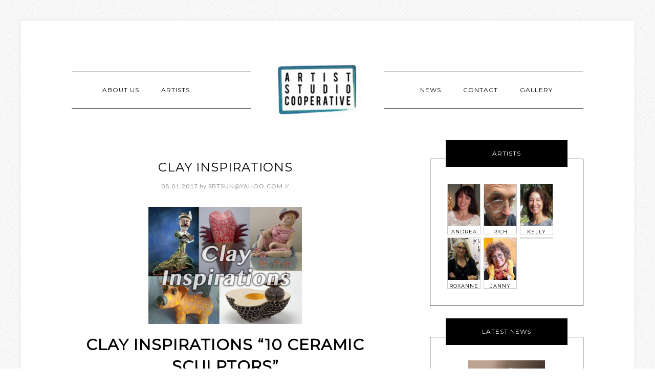

--- FILE ---
content_type: text/html; charset=UTF-8
request_url: https://artiststudiocoop.com/2017/08/01/clay-inspirations/
body_size: 11456
content:
<!DOCTYPE html>
<html lang="en-US">
<head >
<meta charset="UTF-8" />
<meta name="viewport" content="width=device-width, initial-scale=1" />
<title>Clay Inspirations</title>
<meta name='robots' content='max-image-preview:large' />
<link rel='dns-prefetch' href='//fonts.googleapis.com' />
<link rel="alternate" type="application/rss+xml" title="Artist Studio Coop &raquo; Feed" href="https://artiststudiocoop.com/feed/" />
<link rel="alternate" type="application/rss+xml" title="Artist Studio Coop &raquo; Comments Feed" href="https://artiststudiocoop.com/comments/feed/" />
<link rel="canonical" href="https://artiststudiocoop.com/2017/08/01/clay-inspirations/" />
<script type="text/javascript">
window._wpemojiSettings = {"baseUrl":"https:\/\/s.w.org\/images\/core\/emoji\/14.0.0\/72x72\/","ext":".png","svgUrl":"https:\/\/s.w.org\/images\/core\/emoji\/14.0.0\/svg\/","svgExt":".svg","source":{"concatemoji":"https:\/\/artiststudiocoop.com\/wp-includes\/js\/wp-emoji-release.min.js?ver=6.2.2"}};
/*! This file is auto-generated */
!function(e,a,t){var n,r,o,i=a.createElement("canvas"),p=i.getContext&&i.getContext("2d");function s(e,t){p.clearRect(0,0,i.width,i.height),p.fillText(e,0,0);e=i.toDataURL();return p.clearRect(0,0,i.width,i.height),p.fillText(t,0,0),e===i.toDataURL()}function c(e){var t=a.createElement("script");t.src=e,t.defer=t.type="text/javascript",a.getElementsByTagName("head")[0].appendChild(t)}for(o=Array("flag","emoji"),t.supports={everything:!0,everythingExceptFlag:!0},r=0;r<o.length;r++)t.supports[o[r]]=function(e){if(p&&p.fillText)switch(p.textBaseline="top",p.font="600 32px Arial",e){case"flag":return s("\ud83c\udff3\ufe0f\u200d\u26a7\ufe0f","\ud83c\udff3\ufe0f\u200b\u26a7\ufe0f")?!1:!s("\ud83c\uddfa\ud83c\uddf3","\ud83c\uddfa\u200b\ud83c\uddf3")&&!s("\ud83c\udff4\udb40\udc67\udb40\udc62\udb40\udc65\udb40\udc6e\udb40\udc67\udb40\udc7f","\ud83c\udff4\u200b\udb40\udc67\u200b\udb40\udc62\u200b\udb40\udc65\u200b\udb40\udc6e\u200b\udb40\udc67\u200b\udb40\udc7f");case"emoji":return!s("\ud83e\udef1\ud83c\udffb\u200d\ud83e\udef2\ud83c\udfff","\ud83e\udef1\ud83c\udffb\u200b\ud83e\udef2\ud83c\udfff")}return!1}(o[r]),t.supports.everything=t.supports.everything&&t.supports[o[r]],"flag"!==o[r]&&(t.supports.everythingExceptFlag=t.supports.everythingExceptFlag&&t.supports[o[r]]);t.supports.everythingExceptFlag=t.supports.everythingExceptFlag&&!t.supports.flag,t.DOMReady=!1,t.readyCallback=function(){t.DOMReady=!0},t.supports.everything||(n=function(){t.readyCallback()},a.addEventListener?(a.addEventListener("DOMContentLoaded",n,!1),e.addEventListener("load",n,!1)):(e.attachEvent("onload",n),a.attachEvent("onreadystatechange",function(){"complete"===a.readyState&&t.readyCallback()})),(e=t.source||{}).concatemoji?c(e.concatemoji):e.wpemoji&&e.twemoji&&(c(e.twemoji),c(e.wpemoji)))}(window,document,window._wpemojiSettings);
</script>
<style type="text/css">
img.wp-smiley,
img.emoji {
	display: inline !important;
	border: none !important;
	box-shadow: none !important;
	height: 1em !important;
	width: 1em !important;
	margin: 0 0.07em !important;
	vertical-align: -0.1em !important;
	background: none !important;
	padding: 0 !important;
}
</style>
	
<link rel='stylesheet' id='modern-studio-pro-theme-css' href='https://artiststudiocoop.com/wp-content/themes/modern-studio-pro/style.css?ver=1.0' type='text/css' media='all' />
<style id='modern-studio-pro-theme-inline-css' type='text/css'>

		a,
		.after-entry a:hover,
		.archive-description a:hover,
		.author-box a:hover,
		.breadcrumb a:hover,
		.comment-respond a:hover,
		.entry-comments a:hover,
		.entry-content a:hover,
		.entry-title a:hover,
		.footer-widgets a:hover,
		.genesis-nav-menu a:hover,
		.genesis-nav-menu .sub-menu a:hover,
		.pagination a:hover,
		.sidebar a:hover,
		.site-footer a:hover,
		.sticky-message a:hover {
			color: #1e73be;
		}
		
		.after-entry a,
		.after-entry a:hover,
		.archive-description a,
		.archive-description a:hover,
		.author-box a,
		.author-box a:hover,
		.breadcrumb a,		
		.breadcrumb a:hover,
		.comment-respond a,
		.comment-respond a:hover,
		.entry-comments a,
		.entry-comments a:hover,
		.entry-content a,
		.entry-content a:hover,
		.footer-widgets a,
		.footer-widgets a:hover,
		.pagination a,
		.pagination a:hover,
		.sidebar a,
		.sidebar a:hover,		
		.site-footer a,
		.site-footer a:hover,
		.sticky-message a,
		.sticky-message a:hover {
			border-color: #1e73be;
		}
		
</style>
<link rel='stylesheet' id='wp-block-library-css' href='https://artiststudiocoop.com/wp-includes/css/dist/block-library/style.min.css?ver=6.2.2' type='text/css' media='all' />
<link rel='stylesheet' id='classic-theme-styles-css' href='https://artiststudiocoop.com/wp-includes/css/classic-themes.min.css?ver=6.2.2' type='text/css' media='all' />
<style id='global-styles-inline-css' type='text/css'>
body{--wp--preset--color--black: #000000;--wp--preset--color--cyan-bluish-gray: #abb8c3;--wp--preset--color--white: #ffffff;--wp--preset--color--pale-pink: #f78da7;--wp--preset--color--vivid-red: #cf2e2e;--wp--preset--color--luminous-vivid-orange: #ff6900;--wp--preset--color--luminous-vivid-amber: #fcb900;--wp--preset--color--light-green-cyan: #7bdcb5;--wp--preset--color--vivid-green-cyan: #00d084;--wp--preset--color--pale-cyan-blue: #8ed1fc;--wp--preset--color--vivid-cyan-blue: #0693e3;--wp--preset--color--vivid-purple: #9b51e0;--wp--preset--gradient--vivid-cyan-blue-to-vivid-purple: linear-gradient(135deg,rgba(6,147,227,1) 0%,rgb(155,81,224) 100%);--wp--preset--gradient--light-green-cyan-to-vivid-green-cyan: linear-gradient(135deg,rgb(122,220,180) 0%,rgb(0,208,130) 100%);--wp--preset--gradient--luminous-vivid-amber-to-luminous-vivid-orange: linear-gradient(135deg,rgba(252,185,0,1) 0%,rgba(255,105,0,1) 100%);--wp--preset--gradient--luminous-vivid-orange-to-vivid-red: linear-gradient(135deg,rgba(255,105,0,1) 0%,rgb(207,46,46) 100%);--wp--preset--gradient--very-light-gray-to-cyan-bluish-gray: linear-gradient(135deg,rgb(238,238,238) 0%,rgb(169,184,195) 100%);--wp--preset--gradient--cool-to-warm-spectrum: linear-gradient(135deg,rgb(74,234,220) 0%,rgb(151,120,209) 20%,rgb(207,42,186) 40%,rgb(238,44,130) 60%,rgb(251,105,98) 80%,rgb(254,248,76) 100%);--wp--preset--gradient--blush-light-purple: linear-gradient(135deg,rgb(255,206,236) 0%,rgb(152,150,240) 100%);--wp--preset--gradient--blush-bordeaux: linear-gradient(135deg,rgb(254,205,165) 0%,rgb(254,45,45) 50%,rgb(107,0,62) 100%);--wp--preset--gradient--luminous-dusk: linear-gradient(135deg,rgb(255,203,112) 0%,rgb(199,81,192) 50%,rgb(65,88,208) 100%);--wp--preset--gradient--pale-ocean: linear-gradient(135deg,rgb(255,245,203) 0%,rgb(182,227,212) 50%,rgb(51,167,181) 100%);--wp--preset--gradient--electric-grass: linear-gradient(135deg,rgb(202,248,128) 0%,rgb(113,206,126) 100%);--wp--preset--gradient--midnight: linear-gradient(135deg,rgb(2,3,129) 0%,rgb(40,116,252) 100%);--wp--preset--duotone--dark-grayscale: url('#wp-duotone-dark-grayscale');--wp--preset--duotone--grayscale: url('#wp-duotone-grayscale');--wp--preset--duotone--purple-yellow: url('#wp-duotone-purple-yellow');--wp--preset--duotone--blue-red: url('#wp-duotone-blue-red');--wp--preset--duotone--midnight: url('#wp-duotone-midnight');--wp--preset--duotone--magenta-yellow: url('#wp-duotone-magenta-yellow');--wp--preset--duotone--purple-green: url('#wp-duotone-purple-green');--wp--preset--duotone--blue-orange: url('#wp-duotone-blue-orange');--wp--preset--font-size--small: 13px;--wp--preset--font-size--medium: 20px;--wp--preset--font-size--large: 36px;--wp--preset--font-size--x-large: 42px;--wp--preset--spacing--20: 0.44rem;--wp--preset--spacing--30: 0.67rem;--wp--preset--spacing--40: 1rem;--wp--preset--spacing--50: 1.5rem;--wp--preset--spacing--60: 2.25rem;--wp--preset--spacing--70: 3.38rem;--wp--preset--spacing--80: 5.06rem;--wp--preset--shadow--natural: 6px 6px 9px rgba(0, 0, 0, 0.2);--wp--preset--shadow--deep: 12px 12px 50px rgba(0, 0, 0, 0.4);--wp--preset--shadow--sharp: 6px 6px 0px rgba(0, 0, 0, 0.2);--wp--preset--shadow--outlined: 6px 6px 0px -3px rgba(255, 255, 255, 1), 6px 6px rgba(0, 0, 0, 1);--wp--preset--shadow--crisp: 6px 6px 0px rgba(0, 0, 0, 1);}:where(.is-layout-flex){gap: 0.5em;}body .is-layout-flow > .alignleft{float: left;margin-inline-start: 0;margin-inline-end: 2em;}body .is-layout-flow > .alignright{float: right;margin-inline-start: 2em;margin-inline-end: 0;}body .is-layout-flow > .aligncenter{margin-left: auto !important;margin-right: auto !important;}body .is-layout-constrained > .alignleft{float: left;margin-inline-start: 0;margin-inline-end: 2em;}body .is-layout-constrained > .alignright{float: right;margin-inline-start: 2em;margin-inline-end: 0;}body .is-layout-constrained > .aligncenter{margin-left: auto !important;margin-right: auto !important;}body .is-layout-constrained > :where(:not(.alignleft):not(.alignright):not(.alignfull)){max-width: var(--wp--style--global--content-size);margin-left: auto !important;margin-right: auto !important;}body .is-layout-constrained > .alignwide{max-width: var(--wp--style--global--wide-size);}body .is-layout-flex{display: flex;}body .is-layout-flex{flex-wrap: wrap;align-items: center;}body .is-layout-flex > *{margin: 0;}:where(.wp-block-columns.is-layout-flex){gap: 2em;}.has-black-color{color: var(--wp--preset--color--black) !important;}.has-cyan-bluish-gray-color{color: var(--wp--preset--color--cyan-bluish-gray) !important;}.has-white-color{color: var(--wp--preset--color--white) !important;}.has-pale-pink-color{color: var(--wp--preset--color--pale-pink) !important;}.has-vivid-red-color{color: var(--wp--preset--color--vivid-red) !important;}.has-luminous-vivid-orange-color{color: var(--wp--preset--color--luminous-vivid-orange) !important;}.has-luminous-vivid-amber-color{color: var(--wp--preset--color--luminous-vivid-amber) !important;}.has-light-green-cyan-color{color: var(--wp--preset--color--light-green-cyan) !important;}.has-vivid-green-cyan-color{color: var(--wp--preset--color--vivid-green-cyan) !important;}.has-pale-cyan-blue-color{color: var(--wp--preset--color--pale-cyan-blue) !important;}.has-vivid-cyan-blue-color{color: var(--wp--preset--color--vivid-cyan-blue) !important;}.has-vivid-purple-color{color: var(--wp--preset--color--vivid-purple) !important;}.has-black-background-color{background-color: var(--wp--preset--color--black) !important;}.has-cyan-bluish-gray-background-color{background-color: var(--wp--preset--color--cyan-bluish-gray) !important;}.has-white-background-color{background-color: var(--wp--preset--color--white) !important;}.has-pale-pink-background-color{background-color: var(--wp--preset--color--pale-pink) !important;}.has-vivid-red-background-color{background-color: var(--wp--preset--color--vivid-red) !important;}.has-luminous-vivid-orange-background-color{background-color: var(--wp--preset--color--luminous-vivid-orange) !important;}.has-luminous-vivid-amber-background-color{background-color: var(--wp--preset--color--luminous-vivid-amber) !important;}.has-light-green-cyan-background-color{background-color: var(--wp--preset--color--light-green-cyan) !important;}.has-vivid-green-cyan-background-color{background-color: var(--wp--preset--color--vivid-green-cyan) !important;}.has-pale-cyan-blue-background-color{background-color: var(--wp--preset--color--pale-cyan-blue) !important;}.has-vivid-cyan-blue-background-color{background-color: var(--wp--preset--color--vivid-cyan-blue) !important;}.has-vivid-purple-background-color{background-color: var(--wp--preset--color--vivid-purple) !important;}.has-black-border-color{border-color: var(--wp--preset--color--black) !important;}.has-cyan-bluish-gray-border-color{border-color: var(--wp--preset--color--cyan-bluish-gray) !important;}.has-white-border-color{border-color: var(--wp--preset--color--white) !important;}.has-pale-pink-border-color{border-color: var(--wp--preset--color--pale-pink) !important;}.has-vivid-red-border-color{border-color: var(--wp--preset--color--vivid-red) !important;}.has-luminous-vivid-orange-border-color{border-color: var(--wp--preset--color--luminous-vivid-orange) !important;}.has-luminous-vivid-amber-border-color{border-color: var(--wp--preset--color--luminous-vivid-amber) !important;}.has-light-green-cyan-border-color{border-color: var(--wp--preset--color--light-green-cyan) !important;}.has-vivid-green-cyan-border-color{border-color: var(--wp--preset--color--vivid-green-cyan) !important;}.has-pale-cyan-blue-border-color{border-color: var(--wp--preset--color--pale-cyan-blue) !important;}.has-vivid-cyan-blue-border-color{border-color: var(--wp--preset--color--vivid-cyan-blue) !important;}.has-vivid-purple-border-color{border-color: var(--wp--preset--color--vivid-purple) !important;}.has-vivid-cyan-blue-to-vivid-purple-gradient-background{background: var(--wp--preset--gradient--vivid-cyan-blue-to-vivid-purple) !important;}.has-light-green-cyan-to-vivid-green-cyan-gradient-background{background: var(--wp--preset--gradient--light-green-cyan-to-vivid-green-cyan) !important;}.has-luminous-vivid-amber-to-luminous-vivid-orange-gradient-background{background: var(--wp--preset--gradient--luminous-vivid-amber-to-luminous-vivid-orange) !important;}.has-luminous-vivid-orange-to-vivid-red-gradient-background{background: var(--wp--preset--gradient--luminous-vivid-orange-to-vivid-red) !important;}.has-very-light-gray-to-cyan-bluish-gray-gradient-background{background: var(--wp--preset--gradient--very-light-gray-to-cyan-bluish-gray) !important;}.has-cool-to-warm-spectrum-gradient-background{background: var(--wp--preset--gradient--cool-to-warm-spectrum) !important;}.has-blush-light-purple-gradient-background{background: var(--wp--preset--gradient--blush-light-purple) !important;}.has-blush-bordeaux-gradient-background{background: var(--wp--preset--gradient--blush-bordeaux) !important;}.has-luminous-dusk-gradient-background{background: var(--wp--preset--gradient--luminous-dusk) !important;}.has-pale-ocean-gradient-background{background: var(--wp--preset--gradient--pale-ocean) !important;}.has-electric-grass-gradient-background{background: var(--wp--preset--gradient--electric-grass) !important;}.has-midnight-gradient-background{background: var(--wp--preset--gradient--midnight) !important;}.has-small-font-size{font-size: var(--wp--preset--font-size--small) !important;}.has-medium-font-size{font-size: var(--wp--preset--font-size--medium) !important;}.has-large-font-size{font-size: var(--wp--preset--font-size--large) !important;}.has-x-large-font-size{font-size: var(--wp--preset--font-size--x-large) !important;}
.wp-block-navigation a:where(:not(.wp-element-button)){color: inherit;}
:where(.wp-block-columns.is-layout-flex){gap: 2em;}
.wp-block-pullquote{font-size: 1.5em;line-height: 1.6;}
</style>
<link rel='stylesheet' id='sow-google-map-default-6b23895f316e-css' href='https://artiststudiocoop.com/wp-content/uploads/siteorigin-widgets/sow-google-map-default-6b23895f316e.css?ver=6.2.2' type='text/css' media='all' />
<link rel='stylesheet' id='dashicons-css' href='https://artiststudiocoop.com/wp-includes/css/dashicons.min.css?ver=6.2.2' type='text/css' media='all' />
<link rel='stylesheet' id='google-fonts-css' href='//fonts.googleapis.com/css?family=Lato%3A400%2C700%2C400italic%7CMontserrat&#038;ver=1.0' type='text/css' media='all' />
<script type='text/javascript' src='https://artiststudiocoop.com/wp-includes/js/jquery/jquery.min.js?ver=3.6.4' id='jquery-core-js'></script>
<script type='text/javascript' src='https://artiststudiocoop.com/wp-includes/js/jquery/jquery-migrate.min.js?ver=3.4.0' id='jquery-migrate-js'></script>
<script type='text/javascript' id='sow-google-map-js-extra'>
/* <![CDATA[ */
var soWidgetsGoogleMap = {"map_consent":"","geocode":{"noResults":"There were no results for the place you entered. Please try another."}};
/* ]]> */
</script>
<script type='text/javascript' src='https://artiststudiocoop.com/wp-content/plugins/so-widgets-bundle/js/sow.google-map.min.js?ver=1.50.1' id='sow-google-map-js'></script>
<script type='text/javascript' src='https://artiststudiocoop.com/wp-content/themes/modern-studio-pro/js/responsive-menu.js?ver=1.0.0' id='ms-responsive-menu-js'></script>
<script type='text/javascript' src='https://artiststudiocoop.com/wp-content/themes/modern-studio-pro/js/sticky-message.js?ver=1.0.0' id='ms-sticky-message-js'></script>
<link rel="https://api.w.org/" href="https://artiststudiocoop.com/wp-json/" /><link rel="alternate" type="application/json" href="https://artiststudiocoop.com/wp-json/wp/v2/posts/742" /><link rel="EditURI" type="application/rsd+xml" title="RSD" href="https://artiststudiocoop.com/xmlrpc.php?rsd" />
<link rel="alternate" type="application/json+oembed" href="https://artiststudiocoop.com/wp-json/oembed/1.0/embed?url=https%3A%2F%2Fartiststudiocoop.com%2F2017%2F08%2F01%2Fclay-inspirations%2F" />
<link rel="alternate" type="text/xml+oembed" href="https://artiststudiocoop.com/wp-json/oembed/1.0/embed?url=https%3A%2F%2Fartiststudiocoop.com%2F2017%2F08%2F01%2Fclay-inspirations%2F&#038;format=xml" />
<link rel="icon" href="https://artiststudiocoop.com/wp-content/themes/modern-studio-pro/images/favicon.ico" />
<style type="text/css">.site-title a { background: url(https://artiststudiocoop.com/wp-content/uploads/2015/09/asc-whitebkgd-whtmrgns232-e1443016298134.jpg) no-repeat !important; }</style>

<style type="text/css"></style>
<style type="text/css" id="custom-background-css">
body.custom-background { background-image: url("https://artiststudiocoop.com/wp-content/themes/modern-studio-pro/images/bg.png"); background-position: left top; background-size: auto; background-repeat: repeat; background-attachment: fixed; }
</style>
	<style>
.synved-social-resolution-single {
display: inline-block;
}
.synved-social-resolution-normal {
display: inline-block;
}
.synved-social-resolution-hidef {
display: none;
}

@media only screen and (min--moz-device-pixel-ratio: 2),
only screen and (-o-min-device-pixel-ratio: 2/1),
only screen and (-webkit-min-device-pixel-ratio: 2),
only screen and (min-device-pixel-ratio: 2),
only screen and (min-resolution: 2dppx),
only screen and (min-resolution: 192dpi) {
	.synved-social-resolution-normal {
	display: none;
	}
	.synved-social-resolution-hidef {
	display: inline-block;
	}
}
</style>		<style type="text/css" id="wp-custom-css">
			.sml-line-ht {
	line-height:1.3em;
}		</style>
		</head>
<body class="post-template-default single single-post postid-742 single-format-standard custom-background custom-header header-image header-full-width content-sidebar genesis-breadcrumbs-hidden genesis-footer-widgets-hidden" itemscope itemtype="https://schema.org/WebPage"><svg xmlns="http://www.w3.org/2000/svg" viewBox="0 0 0 0" width="0" height="0" focusable="false" role="none" style="visibility: hidden; position: absolute; left: -9999px; overflow: hidden;" ><defs><filter id="wp-duotone-dark-grayscale"><feColorMatrix color-interpolation-filters="sRGB" type="matrix" values=" .299 .587 .114 0 0 .299 .587 .114 0 0 .299 .587 .114 0 0 .299 .587 .114 0 0 " /><feComponentTransfer color-interpolation-filters="sRGB" ><feFuncR type="table" tableValues="0 0.49803921568627" /><feFuncG type="table" tableValues="0 0.49803921568627" /><feFuncB type="table" tableValues="0 0.49803921568627" /><feFuncA type="table" tableValues="1 1" /></feComponentTransfer><feComposite in2="SourceGraphic" operator="in" /></filter></defs></svg><svg xmlns="http://www.w3.org/2000/svg" viewBox="0 0 0 0" width="0" height="0" focusable="false" role="none" style="visibility: hidden; position: absolute; left: -9999px; overflow: hidden;" ><defs><filter id="wp-duotone-grayscale"><feColorMatrix color-interpolation-filters="sRGB" type="matrix" values=" .299 .587 .114 0 0 .299 .587 .114 0 0 .299 .587 .114 0 0 .299 .587 .114 0 0 " /><feComponentTransfer color-interpolation-filters="sRGB" ><feFuncR type="table" tableValues="0 1" /><feFuncG type="table" tableValues="0 1" /><feFuncB type="table" tableValues="0 1" /><feFuncA type="table" tableValues="1 1" /></feComponentTransfer><feComposite in2="SourceGraphic" operator="in" /></filter></defs></svg><svg xmlns="http://www.w3.org/2000/svg" viewBox="0 0 0 0" width="0" height="0" focusable="false" role="none" style="visibility: hidden; position: absolute; left: -9999px; overflow: hidden;" ><defs><filter id="wp-duotone-purple-yellow"><feColorMatrix color-interpolation-filters="sRGB" type="matrix" values=" .299 .587 .114 0 0 .299 .587 .114 0 0 .299 .587 .114 0 0 .299 .587 .114 0 0 " /><feComponentTransfer color-interpolation-filters="sRGB" ><feFuncR type="table" tableValues="0.54901960784314 0.98823529411765" /><feFuncG type="table" tableValues="0 1" /><feFuncB type="table" tableValues="0.71764705882353 0.25490196078431" /><feFuncA type="table" tableValues="1 1" /></feComponentTransfer><feComposite in2="SourceGraphic" operator="in" /></filter></defs></svg><svg xmlns="http://www.w3.org/2000/svg" viewBox="0 0 0 0" width="0" height="0" focusable="false" role="none" style="visibility: hidden; position: absolute; left: -9999px; overflow: hidden;" ><defs><filter id="wp-duotone-blue-red"><feColorMatrix color-interpolation-filters="sRGB" type="matrix" values=" .299 .587 .114 0 0 .299 .587 .114 0 0 .299 .587 .114 0 0 .299 .587 .114 0 0 " /><feComponentTransfer color-interpolation-filters="sRGB" ><feFuncR type="table" tableValues="0 1" /><feFuncG type="table" tableValues="0 0.27843137254902" /><feFuncB type="table" tableValues="0.5921568627451 0.27843137254902" /><feFuncA type="table" tableValues="1 1" /></feComponentTransfer><feComposite in2="SourceGraphic" operator="in" /></filter></defs></svg><svg xmlns="http://www.w3.org/2000/svg" viewBox="0 0 0 0" width="0" height="0" focusable="false" role="none" style="visibility: hidden; position: absolute; left: -9999px; overflow: hidden;" ><defs><filter id="wp-duotone-midnight"><feColorMatrix color-interpolation-filters="sRGB" type="matrix" values=" .299 .587 .114 0 0 .299 .587 .114 0 0 .299 .587 .114 0 0 .299 .587 .114 0 0 " /><feComponentTransfer color-interpolation-filters="sRGB" ><feFuncR type="table" tableValues="0 0" /><feFuncG type="table" tableValues="0 0.64705882352941" /><feFuncB type="table" tableValues="0 1" /><feFuncA type="table" tableValues="1 1" /></feComponentTransfer><feComposite in2="SourceGraphic" operator="in" /></filter></defs></svg><svg xmlns="http://www.w3.org/2000/svg" viewBox="0 0 0 0" width="0" height="0" focusable="false" role="none" style="visibility: hidden; position: absolute; left: -9999px; overflow: hidden;" ><defs><filter id="wp-duotone-magenta-yellow"><feColorMatrix color-interpolation-filters="sRGB" type="matrix" values=" .299 .587 .114 0 0 .299 .587 .114 0 0 .299 .587 .114 0 0 .299 .587 .114 0 0 " /><feComponentTransfer color-interpolation-filters="sRGB" ><feFuncR type="table" tableValues="0.78039215686275 1" /><feFuncG type="table" tableValues="0 0.94901960784314" /><feFuncB type="table" tableValues="0.35294117647059 0.47058823529412" /><feFuncA type="table" tableValues="1 1" /></feComponentTransfer><feComposite in2="SourceGraphic" operator="in" /></filter></defs></svg><svg xmlns="http://www.w3.org/2000/svg" viewBox="0 0 0 0" width="0" height="0" focusable="false" role="none" style="visibility: hidden; position: absolute; left: -9999px; overflow: hidden;" ><defs><filter id="wp-duotone-purple-green"><feColorMatrix color-interpolation-filters="sRGB" type="matrix" values=" .299 .587 .114 0 0 .299 .587 .114 0 0 .299 .587 .114 0 0 .299 .587 .114 0 0 " /><feComponentTransfer color-interpolation-filters="sRGB" ><feFuncR type="table" tableValues="0.65098039215686 0.40392156862745" /><feFuncG type="table" tableValues="0 1" /><feFuncB type="table" tableValues="0.44705882352941 0.4" /><feFuncA type="table" tableValues="1 1" /></feComponentTransfer><feComposite in2="SourceGraphic" operator="in" /></filter></defs></svg><svg xmlns="http://www.w3.org/2000/svg" viewBox="0 0 0 0" width="0" height="0" focusable="false" role="none" style="visibility: hidden; position: absolute; left: -9999px; overflow: hidden;" ><defs><filter id="wp-duotone-blue-orange"><feColorMatrix color-interpolation-filters="sRGB" type="matrix" values=" .299 .587 .114 0 0 .299 .587 .114 0 0 .299 .587 .114 0 0 .299 .587 .114 0 0 " /><feComponentTransfer color-interpolation-filters="sRGB" ><feFuncR type="table" tableValues="0.098039215686275 1" /><feFuncG type="table" tableValues="0 0.66274509803922" /><feFuncB type="table" tableValues="0.84705882352941 0.41960784313725" /><feFuncA type="table" tableValues="1 1" /></feComponentTransfer><feComposite in2="SourceGraphic" operator="in" /></filter></defs></svg><div class="sticky-message"><section id="text-3" class="widget widget_text"><div class="widget-wrap"><h4 class="widget-title widgettitle">Gallery Azul May Show: She Blooms &#8211; Paintings by Michelle Monteleone</h4>
			<div class="textwidget"><p><img decoding="async" loading="lazy" class="alignnone wp-image-853 " src="http://artiststudiocoop.com/wp-content/uploads/2018/04/Michelle-She-Blooms-150x150.jpeg" alt="" width="93" height="93" srcset="https://artiststudiocoop.com/wp-content/uploads/2018/04/Michelle-She-Blooms-150x150.jpeg 150w, https://artiststudiocoop.com/wp-content/uploads/2018/04/Michelle-She-Blooms-300x300.jpeg 300w, https://artiststudiocoop.com/wp-content/uploads/2018/04/Michelle-She-Blooms-60x60.jpeg 60w, https://artiststudiocoop.com/wp-content/uploads/2018/04/Michelle-She-Blooms-100x100.jpeg 100w, https://artiststudiocoop.com/wp-content/uploads/2018/04/Michelle-She-Blooms.jpeg 481w" sizes="(max-width: 93px) 100vw, 93px" /></p>
</div>
		</div></section>
</div><div class="site-container"><header class="site-header" itemscope itemtype="https://schema.org/WPHeader"><div class="wrap"><div class="title-area"><p class="site-title" itemprop="headline"><a href="https://artiststudiocoop.com/">Artist Studio Coop</a></p><p class="site-description" itemprop="description">A co-op of artists working in the heart of Tucson</p></div></div></header><div class="navigation-container"><nav class="nav-primary" aria-label="Main" itemscope itemtype="https://schema.org/SiteNavigationElement"><div class="wrap"><ul id="menu-left-menu" class="menu genesis-nav-menu menu-primary"><li id="menu-item-27" class="menu-item menu-item-type-post_type menu-item-object-page menu-item-27"><a href="https://artiststudiocoop.com/about-us/" itemprop="url"><span itemprop="name">About Us</span></a></li>
<li id="menu-item-28" class="menu-item menu-item-type-post_type menu-item-object-page menu-item-28"><a href="https://artiststudiocoop.com/artists/" itemprop="url"><span itemprop="name">Artists</span></a></li>
</ul></div></nav><nav class="nav-secondary" aria-label="Secondary" itemscope itemtype="https://schema.org/SiteNavigationElement"><div class="wrap"><ul id="menu-right-menu" class="menu genesis-nav-menu menu-secondary"><li id="menu-item-120" class="menu-item menu-item-type-post_type menu-item-object-page current_page_parent menu-item-120"><a href="https://artiststudiocoop.com/news/" itemprop="url"><span itemprop="name">News</span></a></li>
<li id="menu-item-30" class="menu-item menu-item-type-post_type menu-item-object-page menu-item-30"><a href="https://artiststudiocoop.com/contact/" itemprop="url"><span itemprop="name">Contact</span></a></li>
<li id="menu-item-843" class="menu-item menu-item-type-custom menu-item-object-custom menu-item-843"><a href="http://www.galleryazul.net" itemprop="url"><span itemprop="name">Gallery</span></a></li>
</ul></div></nav></div><div class="site-inner"><div class="content-sidebar-wrap"><main class="content"><div class="blackbox">

</div><article class="post-742 post type-post status-publish format-standard category-events entry" aria-label="Clay Inspirations" itemscope itemtype="https://schema.org/CreativeWork"><header class="entry-header"><h1 class="entry-title" itemprop="headline">Clay Inspirations</h1>
<p class="entry-meta"><time class="entry-time" itemprop="datePublished" datetime="2017-08-01T08:17:55+00:00">08.01.2017</time> <span class="by">by</span> <span class="entry-author" itemprop="author" itemscope itemtype="https://schema.org/Person"><a href="https://artiststudiocoop.com/author/sbtsunyahoo-com/" class="entry-author-link" rel="author" itemprop="url"><span class="entry-author-name" itemprop="name">sbtsun@yahoo.com</span></a></span> //  </p></header><div class="entry-content" itemprop="text"><h3><img decoding="async" class="wp-image-744 size-medium aligncenter" src="http://artiststudiocoop.com/wp-content/uploads/2017/08/Clay-Inspirations2b-Md-300x229.jpg" alt="" width="300" height="229" srcset="https://artiststudiocoop.com/wp-content/uploads/2017/08/Clay-Inspirations2b-Md-300x229.jpg 300w, https://artiststudiocoop.com/wp-content/uploads/2017/08/Clay-Inspirations2b-Md-150x115.jpg 150w, https://artiststudiocoop.com/wp-content/uploads/2017/08/Clay-Inspirations2b-Md-60x46.jpg 60w, https://artiststudiocoop.com/wp-content/uploads/2017/08/Clay-Inspirations2b-Md.jpg 393w" sizes="(max-width: 300px) 100vw, 300px" /></h3>
<h1 style="text-align: center;"><strong>Clay Inspirations </strong><strong>&#8220;10 Ceramic Sculptors&#8221;</strong></h1>
<h3 style="text-align: center;">August 5th to September 30th</h3>
<h4 style="text-align: center;"><strong>OPENING RECEPTION: SATURDAY, August 5th,  6-9 P.M.</strong></h4>
<p style="text-align: center;">Join us to meet and talk with artists about their work.</p>
<p style="text-align: center;">Karen Medley, Ann Hoff, Jesse Berlin,  Eneida Colon, Christina Cardenas, Flora Edwards, Margret Guerro, Tom  Kerrigan, Troy Neiman,  George c. Penaloza.</p>
<p style="text-align: center;">Opening reception is August 5th from 6-9pm. The show runs August 5th &#8211; September 30th. Open Friday and Saturdays 1:30-4:30, contact: 520-780-6871.</p>
<p style="text-align: center;">Open Saturdays 1:30-4:30, contact: 520-780-6871.</p>
<div class="synved-social-container synved-social-container-share" style="text-align: center"><a class="synved-social-button synved-social-button-share synved-social-size-24 synved-social-resolution-single synved-social-provider-facebook nolightbox" data-provider="facebook" target="_blank" rel="nofollow" title="Share on Facebook" href="https://www.facebook.com/sharer.php?u=https%3A%2F%2Fartiststudiocoop.com%2F2017%2F08%2F01%2Fclay-inspirations%2F&#038;t=Clay%20Inspirations&#038;s=100&#038;p&#091;url&#093;=https%3A%2F%2Fartiststudiocoop.com%2F2017%2F08%2F01%2Fclay-inspirations%2F&#038;p&#091;images&#093;&#091;0&#093;=http%3A%2F%2Fartiststudiocoop.com%2Fwp-content%2Fuploads%2F2017%2F08%2FClay-Inspirations2b-Md-300x229.jpg&#038;p&#091;title&#093;=Clay%20Inspirations" style="font-size: 0px;width:24px;height:24px;margin:0;margin-bottom:5px;margin-right:5px"><img alt="Facebook" title="Share on Facebook" class="synved-share-image synved-social-image synved-social-image-share" width="24" height="24" style="display: inline;width:24px;height:24px;margin: 0;padding: 0;border: none" src="https://artiststudiocoop.com/wp-content/plugins/social-media-feather/synved-social/image/social/regular/48x48/facebook.png" /></a><a class="synved-social-button synved-social-button-share synved-social-size-24 synved-social-resolution-single synved-social-provider-twitter nolightbox" data-provider="twitter" target="_blank" rel="nofollow" title="Share on Twitter" href="https://twitter.com/intent/tweet?url=https%3A%2F%2Fartiststudiocoop.com%2F2017%2F08%2F01%2Fclay-inspirations%2F&#038;text=Hey%20check%20this%20out" style="font-size: 0px;width:24px;height:24px;margin:0;margin-bottom:5px;margin-right:5px"><img alt="twitter" title="Share on Twitter" class="synved-share-image synved-social-image synved-social-image-share" width="24" height="24" style="display: inline;width:24px;height:24px;margin: 0;padding: 0;border: none" src="https://artiststudiocoop.com/wp-content/plugins/social-media-feather/synved-social/image/social/regular/48x48/twitter.png" /></a><a class="synved-social-button synved-social-button-share synved-social-size-24 synved-social-resolution-single synved-social-provider-reddit nolightbox" data-provider="reddit" target="_blank" rel="nofollow" title="Share on Reddit" href="https://www.reddit.com/submit?url=https%3A%2F%2Fartiststudiocoop.com%2F2017%2F08%2F01%2Fclay-inspirations%2F&#038;title=Clay%20Inspirations" style="font-size: 0px;width:24px;height:24px;margin:0;margin-bottom:5px;margin-right:5px"><img alt="reddit" title="Share on Reddit" class="synved-share-image synved-social-image synved-social-image-share" width="24" height="24" style="display: inline;width:24px;height:24px;margin: 0;padding: 0;border: none" src="https://artiststudiocoop.com/wp-content/plugins/social-media-feather/synved-social/image/social/regular/48x48/reddit.png" /></a><a class="synved-social-button synved-social-button-share synved-social-size-24 synved-social-resolution-single synved-social-provider-pinterest nolightbox" data-provider="pinterest" target="_blank" rel="nofollow" title="Pin it with Pinterest" href="https://pinterest.com/pin/create/button/?url=https%3A%2F%2Fartiststudiocoop.com%2F2017%2F08%2F01%2Fclay-inspirations%2F&#038;media=http%3A%2F%2Fartiststudiocoop.com%2Fwp-content%2Fuploads%2F2017%2F08%2FClay-Inspirations2b-Md-300x229.jpg&#038;description=Clay%20Inspirations" style="font-size: 0px;width:24px;height:24px;margin:0;margin-bottom:5px;margin-right:5px"><img alt="pinterest" title="Pin it with Pinterest" class="synved-share-image synved-social-image synved-social-image-share" width="24" height="24" style="display: inline;width:24px;height:24px;margin: 0;padding: 0;border: none" src="https://artiststudiocoop.com/wp-content/plugins/social-media-feather/synved-social/image/social/regular/48x48/pinterest.png" /></a><a class="synved-social-button synved-social-button-share synved-social-size-24 synved-social-resolution-single synved-social-provider-linkedin nolightbox" data-provider="linkedin" target="_blank" rel="nofollow" title="Share on Linkedin" href="https://www.linkedin.com/shareArticle?mini=true&#038;url=https%3A%2F%2Fartiststudiocoop.com%2F2017%2F08%2F01%2Fclay-inspirations%2F&#038;title=Clay%20Inspirations" style="font-size: 0px;width:24px;height:24px;margin:0;margin-bottom:5px;margin-right:5px"><img alt="linkedin" title="Share on Linkedin" class="synved-share-image synved-social-image synved-social-image-share" width="24" height="24" style="display: inline;width:24px;height:24px;margin: 0;padding: 0;border: none" src="https://artiststudiocoop.com/wp-content/plugins/social-media-feather/synved-social/image/social/regular/48x48/linkedin.png" /></a><a class="synved-social-button synved-social-button-share synved-social-size-24 synved-social-resolution-single synved-social-provider-tumblr nolightbox" data-provider="tumblr" target="_blank" rel="nofollow" title="Share on tumblr" href="https://tumblr.com/share?s=&#038;v=3&#038;t=Clay%20Inspirations&#038;u=https%3A%2F%2Fartiststudiocoop.com%2F2017%2F08%2F01%2Fclay-inspirations%2F" style="font-size: 0px;width:24px;height:24px;margin:0;margin-bottom:5px"><img alt="tumblr" title="Share on tumblr" class="synved-share-image synved-social-image synved-social-image-share" width="24" height="24" style="display: inline;width:24px;height:24px;margin: 0;padding: 0;border: none" src="https://artiststudiocoop.com/wp-content/plugins/social-media-feather/synved-social/image/social/regular/48x48/tumblr.png" /></a></div></div><footer class="entry-footer"><p class="entry-meta"><span class="entry-categories">Categories // <a href="https://artiststudiocoop.com/category/events/" rel="category tag">Events</a></span> </p></footer></article></main><aside class="sidebar sidebar-primary widget-area" role="complementary" aria-label="Primary Sidebar" itemscope itemtype="https://schema.org/WPSideBar"><section id="black-studio-tinymce-2" class="widget widget_black_studio_tinymce"><div class="widget-wrap"><h4 class="widget-title widgettitle">Artists</h4>
<div class="textwidget"><div class="artist-wrap">
<div class="artist">

<a href="http://artiststudiocoop.com/Andrea"><img src="http://artiststudiocoop.com/wp-content/themes/modern-studio-pro/images/Andrea_sml.jpg" alt="Andrea_Mendola" width="60" height="80" /></a>
<div class="artist-name">
<h6>Andrea</h6>
</div>
</div>
<div class="artist">

<a href="http://artiststudiocoop.com/Rich"><img src="http://artiststudiocoop.com/wp-content/themes/modern-studio-pro/images/Rich_sml.jpg" alt="Rich_Walton" width="60" height="80" /></a>
<div class="artist-name">
<h6>Rich</h6>
</div>
</div>
<div class="artist">

<a href="http://artiststudiocoop.com/kelly"><img src="http://artiststudiocoop.com/wp-content/themes/modern-studio-pro/images/Kelly_sml.jpg" alt="Kelly_Linebaugh" width="60" height="80" /></a>
<div class="artist-name">
<h6>kelly</h6>
</div>
</div>
<div class="artist">

<a href="http://artiststudiocoop.com/roxanne-rossi"><img src="http://artiststudiocoop.com/wp-content/themes/modern-studio-pro/images/Roxanne_small.jpg" alt="Roxanne_Ross" width="60" height="80" /></a>
<div class="artist-name">
<h6>Roxanne</h6>
</div>
</div>
<div class="artist">

<a href="http://artiststudiocoop.com/janny-taylor"><img src="http://artiststudiocoop.com/wp-content/themes/modern-studio-pro/images/Janice-Taylor-sml.jpg" alt="Janny_Taylor" width="60" height="80" /></a>
<div class="artist-name">
<h6>Janny</h6>
</div>
</div>
<div class="artist">

<!--<a href="http://artiststudiocoop.com/karolina-tumilowicz"><img src="http://artiststudiocoop.com/wp-content/themes/modern-studio-pro/images/Karolina-vert.jpg" alt="Karolina_Tumilowicz" width="60" height="80" /></a>
<div class="artist-name">
<h6>Karolina</h6>
</div>
</div>
</div>--!></div></div></section>
<section id="featured-post-2" class="widget featured-content featuredpost"><div class="widget-wrap"><h4 class="widget-title widgettitle">Latest News</h4>
<article class="post-847 post type-post status-publish format-standard category-events category-uncategorized entry" aria-label="Kelly &#8211; Linebaugh  &#8220;People&#8221;"><a href="https://artiststudiocoop.com/2018/04/07/kelly-linebaugh-people/" class="aligncenter" aria-hidden="true" tabindex="-1"><img width="150" height="113" src="https://artiststudiocoop.com/wp-content/uploads/2018/04/kelly-people-show-150x113.jpeg" class="entry-image attachment-post" alt="" decoding="async" loading="lazy" itemprop="image" srcset="https://artiststudiocoop.com/wp-content/uploads/2018/04/kelly-people-show-150x113.jpeg 150w, https://artiststudiocoop.com/wp-content/uploads/2018/04/kelly-people-show-300x225.jpeg 300w, https://artiststudiocoop.com/wp-content/uploads/2018/04/kelly-people-show-60x45.jpeg 60w, https://artiststudiocoop.com/wp-content/uploads/2018/04/kelly-people-show.jpeg 640w" sizes="(max-width: 150px) 100vw, 150px" /></a><header class="entry-header"><h2 class="entry-title" itemprop="headline"><a href="https://artiststudiocoop.com/2018/04/07/kelly-linebaugh-people/">Kelly &#8211; Linebaugh  &#8220;People&#8221;</a></h2></header><div class="entry-content"><p>Kelly Linebaugh “People” Charcoal and Clay renderings April 7th to April 28th &nbsp; OPENING RECEPTION: Saturday, April. 7th,  6-9 P.M. These charcoal and clay renderings by Kelly Linebaugh offer a glimpse of the inner life in moments when it is bared for others to see. Opening reception is April. 7th from 6-9pm. The show runs [&hellip;]</p>
</div></article></div></section>
<section id="synved_social_follow-2" class="widget widget_synved_social_follow"><div class="widget-wrap"><h4 class="widget-title widgettitle">Follow Us</h4>
<div><a class="synved-social-button synved-social-button-follow synved-social-size-24 synved-social-resolution-single synved-social-provider-facebook nolightbox" data-provider="facebook" target="_blank" rel="nofollow" title="Follow us on Facebook" href="https://www.facebook.com/Gallery-Azul-and-Artist-Studio-Co-op-1572932896276959/" style="font-size: 0px;width:24px;height:24px;margin:0;margin-bottom:5px;margin-right:5px"><img alt="Facebook" title="Follow us on Facebook" class="synved-share-image synved-social-image synved-social-image-follow" width="24" height="24" style="display: inline;width:24px;height:24px;margin: 0;padding: 0;border: none" src="https://artiststudiocoop.com/wp-content/plugins/social-media-feather/synved-social/image/social/regular/48x48/facebook.png" /></a><a class="synved-social-button synved-social-button-follow synved-social-size-24 synved-social-resolution-single synved-social-provider-instagram nolightbox" data-provider="instagram" target="_blank" rel="nofollow" title="Check out our instagram feed" href="https://www.instagram.com/artiststudiocoop/" style="font-size: 0px;width:24px;height:24px;margin:0;margin-bottom:5px"><img alt="instagram" title="Check out our instagram feed" class="synved-share-image synved-social-image synved-social-image-follow" width="24" height="24" style="display: inline;width:24px;height:24px;margin: 0;padding: 0;border: none" src="https://artiststudiocoop.com/wp-content/plugins/social-media-feather/synved-social/image/social/regular/48x48/instagram.png" /></a></div></div></section>
<section id="sow-google-map-2" class="widget widget_sow-google-map"><div class="widget-wrap"><div
			
			class="so-widget-sow-google-map so-widget-sow-google-map-default-6b23895f316e"
			
		>
<div class="sow-google-map-canvas"
	style=""
	id="map-canvas-ce7943c90ef9c16691dbf5b6a345f069"
	data-options="{&quot;address&quot;:&quot;439 North 6th Avenue #179\r\n85705 Tucson, AZ&quot;,&quot;zoom&quot;:12,&quot;mobileZoom&quot;:12,&quot;gestureHandling&quot;:&quot;greedy&quot;,&quot;disableUi&quot;:false,&quot;keepCentered&quot;:false,&quot;markerIcon&quot;:&quot;&quot;,&quot;markersDraggable&quot;:false,&quot;markerAtCenter&quot;:true,&quot;markerInfoDisplay&quot;:&quot;click&quot;,&quot;markerInfoMultiple&quot;:true,&quot;markerPositions&quot;:&quot;&quot;,&quot;mapName&quot;:&quot;&quot;,&quot;mapStyles&quot;:&quot;&quot;,&quot;directions&quot;:&quot;&quot;,&quot;apiKey&quot;:&quot;AIzaSyCTRF7JTOmP7YKuBKNH8xaVfWUFTlFsjME&quot;,&quot;breakpoint&quot;:780}"
	data-fallback-image="{&quot;img&quot;:&quot;&quot;}"></div>
</div></div></section>
</aside></div></div></div><footer class="site-footer" itemscope itemtype="https://schema.org/WPFooter"><div class="wrap"><p><div class="creditline"><p>Copyright ©2016 -2023 · 
<a href="http://artiststudiocoop.com">Artist Studio Cooperative</a> - All Rights Reserved · Website by <a href="http://bigsundesign.com" rel="nofollow">Big Sun Design</a></p></div></p></div></footer></body></html>


<!-- Page cached by LiteSpeed Cache 7.6.2 on 2026-01-13 21:02:43 -->